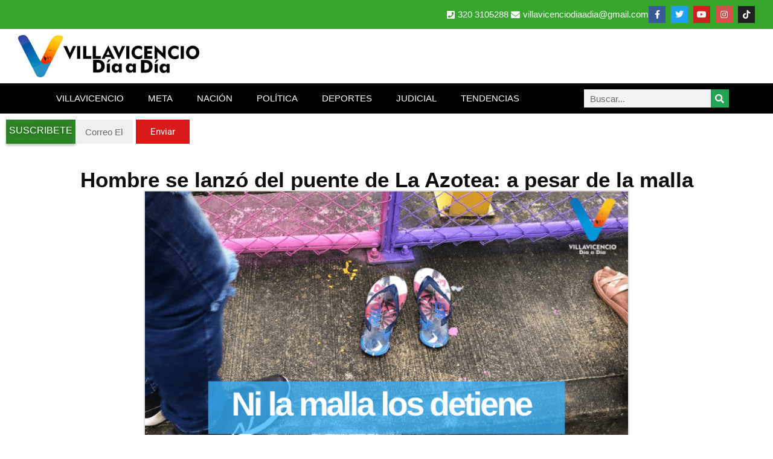

--- FILE ---
content_type: text/html; charset=UTF-8
request_url: https://www.villavicenciodiaadia.com/hombre-se-lanzo-del-puente-de-la-azotea-a-pesar-de-la-malla/
body_size: 13395
content:
<!doctype html>
<html lang="es">
<head>
	<meta charset="UTF-8">
	<meta name="viewport" content="width=device-width, initial-scale=1">
	<link rel="profile" href="https://gmpg.org/xfn/11">
	<meta name='robots' content='index, follow, max-image-preview:large, max-snippet:-1, max-video-preview:-1' />

	<!-- This site is optimized with the Yoast SEO plugin v26.7 - https://yoast.com/wordpress/plugins/seo/ -->
	<title>Hombre se lanzó del puente de La Azotea: a pesar de la malla &#8211;</title>
	<meta name="description" content="Autoridades confirmaron que en la tarde de hoy viernes Se lanzó un hombre desde el puente que comunica el barrio La Azotea con el Galán." />
	<link rel="canonical" href="https://www.villavicenciodiaadia.com/hombre-se-lanzo-del-puente-de-la-azotea-a-pesar-de-la-malla/" />
	<meta property="og:locale" content="es_ES" />
	<meta property="og:type" content="article" />
	<meta property="og:title" content="Hombre se lanzó del puente de La Azotea: a pesar de la malla &#8211;" />
	<meta property="og:description" content="Autoridades confirmaron que en la tarde de hoy viernes Se lanzó un hombre desde el puente que comunica el barrio La Azotea con el Galán." />
	<meta property="og:url" content="https://www.villavicenciodiaadia.com/hombre-se-lanzo-del-puente-de-la-azotea-a-pesar-de-la-malla/" />
	<meta property="og:site_name" content="Villavicencio Día a Día" />
	<meta property="article:publisher" content="https://www.facebook.com/villavicenciodiaadia/" />
	<meta property="article:author" content="https://www.facebook.com/betovedi" />
	<meta property="article:published_time" content="2022-02-11T22:17:07+00:00" />
	<meta property="article:modified_time" content="2022-02-11T22:45:43+00:00" />
	<meta property="og:image" content="https://www.villavicenciodiaadia.com/wp-content/uploads/2022/02/5B16174C-D598-4FFA-9075-F02A801665C8.png" />
	<meta property="og:image:width" content="810" />
	<meta property="og:image:height" content="450" />
	<meta property="og:image:type" content="image/png" />
	<meta name="author" content="Carlos Alberto Velásquez Diaz" />
	<meta name="twitter:card" content="summary_large_image" />
	<meta name="twitter:creator" content="@https://twitter.com/betovedi" />
	<meta name="twitter:site" content="@VillavoDiaaDia" />
	<script type="application/ld+json" class="yoast-schema-graph">{"@context":"https://schema.org","@graph":[{"@type":"Article","@id":"https://www.villavicenciodiaadia.com/hombre-se-lanzo-del-puente-de-la-azotea-a-pesar-de-la-malla/#article","isPartOf":{"@id":"https://www.villavicenciodiaadia.com/hombre-se-lanzo-del-puente-de-la-azotea-a-pesar-de-la-malla/"},"author":{"name":"Carlos Alberto Velásquez Diaz","@id":"https://www.villavicenciodiaadia.com/#/schema/person/3b17763160b28f138687c789fba132bc"},"headline":"Hombre se lanzó del puente de La Azotea: a pesar de la malla","datePublished":"2022-02-11T22:17:07+00:00","dateModified":"2022-02-11T22:45:43+00:00","mainEntityOfPage":{"@id":"https://www.villavicenciodiaadia.com/hombre-se-lanzo-del-puente-de-la-azotea-a-pesar-de-la-malla/"},"wordCount":91,"commentCount":0,"publisher":{"@id":"https://www.villavicenciodiaadia.com/#organization"},"image":{"@id":"https://www.villavicenciodiaadia.com/hombre-se-lanzo-del-puente-de-la-azotea-a-pesar-de-la-malla/#primaryimage"},"thumbnailUrl":"https://www.villavicenciodiaadia.com/wp-content/uploads/2022/02/5B16174C-D598-4FFA-9075-F02A801665C8.png","keywords":["La Azotea","Puente"],"articleSection":["VILLAVICENCIO"],"inLanguage":"es","potentialAction":[{"@type":"CommentAction","name":"Comment","target":["https://www.villavicenciodiaadia.com/hombre-se-lanzo-del-puente-de-la-azotea-a-pesar-de-la-malla/#respond"]}]},{"@type":"WebPage","@id":"https://www.villavicenciodiaadia.com/hombre-se-lanzo-del-puente-de-la-azotea-a-pesar-de-la-malla/","url":"https://www.villavicenciodiaadia.com/hombre-se-lanzo-del-puente-de-la-azotea-a-pesar-de-la-malla/","name":"Hombre se lanzó del puente de La Azotea: a pesar de la malla &#8211;","isPartOf":{"@id":"https://www.villavicenciodiaadia.com/#website"},"primaryImageOfPage":{"@id":"https://www.villavicenciodiaadia.com/hombre-se-lanzo-del-puente-de-la-azotea-a-pesar-de-la-malla/#primaryimage"},"image":{"@id":"https://www.villavicenciodiaadia.com/hombre-se-lanzo-del-puente-de-la-azotea-a-pesar-de-la-malla/#primaryimage"},"thumbnailUrl":"https://www.villavicenciodiaadia.com/wp-content/uploads/2022/02/5B16174C-D598-4FFA-9075-F02A801665C8.png","datePublished":"2022-02-11T22:17:07+00:00","dateModified":"2022-02-11T22:45:43+00:00","description":"Autoridades confirmaron que en la tarde de hoy viernes Se lanzó un hombre desde el puente que comunica el barrio La Azotea con el Galán.","breadcrumb":{"@id":"https://www.villavicenciodiaadia.com/hombre-se-lanzo-del-puente-de-la-azotea-a-pesar-de-la-malla/#breadcrumb"},"inLanguage":"es","potentialAction":[{"@type":"ReadAction","target":["https://www.villavicenciodiaadia.com/hombre-se-lanzo-del-puente-de-la-azotea-a-pesar-de-la-malla/"]}]},{"@type":"ImageObject","inLanguage":"es","@id":"https://www.villavicenciodiaadia.com/hombre-se-lanzo-del-puente-de-la-azotea-a-pesar-de-la-malla/#primaryimage","url":"https://www.villavicenciodiaadia.com/wp-content/uploads/2022/02/5B16174C-D598-4FFA-9075-F02A801665C8.png","contentUrl":"https://www.villavicenciodiaadia.com/wp-content/uploads/2022/02/5B16174C-D598-4FFA-9075-F02A801665C8.png","width":810,"height":450},{"@type":"BreadcrumbList","@id":"https://www.villavicenciodiaadia.com/hombre-se-lanzo-del-puente-de-la-azotea-a-pesar-de-la-malla/#breadcrumb","itemListElement":[{"@type":"ListItem","position":1,"name":"Inicio","item":"https://www.villavicenciodiaadia.com/"},{"@type":"ListItem","position":2,"name":"Hombre se lanzó del puente de La Azotea: a pesar de la malla"}]},{"@type":"WebSite","@id":"https://www.villavicenciodiaadia.com/#website","url":"https://www.villavicenciodiaadia.com/","name":"Villavicencio Día a Día","description":"El medio de comunicación más leído del Meta","publisher":{"@id":"https://www.villavicenciodiaadia.com/#organization"},"potentialAction":[{"@type":"SearchAction","target":{"@type":"EntryPoint","urlTemplate":"https://www.villavicenciodiaadia.com/?s={search_term_string}"},"query-input":{"@type":"PropertyValueSpecification","valueRequired":true,"valueName":"search_term_string"}}],"inLanguage":"es"},{"@type":"Organization","@id":"https://www.villavicenciodiaadia.com/#organization","name":"Villavicencio Día A Día","url":"https://www.villavicenciodiaadia.com/","logo":{"@type":"ImageObject","inLanguage":"es","@id":"https://www.villavicenciodiaadia.com/#/schema/logo/image/","url":"https://www.villavicenciodiaadia.com/wp-content/uploads/2020/08/LOGO-BLANCO1-e1596949744643.png","contentUrl":"https://www.villavicenciodiaadia.com/wp-content/uploads/2020/08/LOGO-BLANCO1-e1596949744643.png","width":506,"height":600,"caption":"Villavicencio Día A Día"},"image":{"@id":"https://www.villavicenciodiaadia.com/#/schema/logo/image/"},"sameAs":["https://www.facebook.com/villavicenciodiaadia/","https://x.com/VillavoDiaaDia","https://www.instagram.com/villavicenciodiaadia/","https://www.youtube.com/c/villavicenciodiaadia"]},{"@type":"Person","@id":"https://www.villavicenciodiaadia.com/#/schema/person/3b17763160b28f138687c789fba132bc","name":"Carlos Alberto Velásquez Diaz","sameAs":["https://www.facebook.com/betovedi","https://www.instagram.com/betovedi","https://x.com/https://twitter.com/betovedi","www.youtube.com/c/Villavicenciodiaadia"]}]}</script>
	<!-- / Yoast SEO plugin. -->


<!-- www.villavicenciodiaadia.com is managing ads with Advanced Ads 2.0.16 – https://wpadvancedads.com/ --><script id="villa-ready" type="cbb87650049a263ae108b9e2-text/javascript">
			window.advanced_ads_ready=function(e,a){a=a||"complete";var d=function(e){return"interactive"===a?"loading"!==e:"complete"===e};d(document.readyState)?e():document.addEventListener("readystatechange",(function(a){d(a.target.readyState)&&e()}),{once:"interactive"===a})},window.advanced_ads_ready_queue=window.advanced_ads_ready_queue||[];		</script>
		<style id='wp-img-auto-sizes-contain-inline-css'>
img:is([sizes=auto i],[sizes^="auto," i]){contain-intrinsic-size:3000px 1500px}
/*# sourceURL=wp-img-auto-sizes-contain-inline-css */
</style>

<link rel='stylesheet' id='wp-block-library-css' href='https://www.villavicenciodiaadia.com/wp-includes/css/dist/block-library/style.min.css?ver=6.9' media='all' />
<style id='global-styles-inline-css'>
:root{--wp--preset--aspect-ratio--square: 1;--wp--preset--aspect-ratio--4-3: 4/3;--wp--preset--aspect-ratio--3-4: 3/4;--wp--preset--aspect-ratio--3-2: 3/2;--wp--preset--aspect-ratio--2-3: 2/3;--wp--preset--aspect-ratio--16-9: 16/9;--wp--preset--aspect-ratio--9-16: 9/16;--wp--preset--color--black: #000000;--wp--preset--color--cyan-bluish-gray: #abb8c3;--wp--preset--color--white: #ffffff;--wp--preset--color--pale-pink: #f78da7;--wp--preset--color--vivid-red: #cf2e2e;--wp--preset--color--luminous-vivid-orange: #ff6900;--wp--preset--color--luminous-vivid-amber: #fcb900;--wp--preset--color--light-green-cyan: #7bdcb5;--wp--preset--color--vivid-green-cyan: #00d084;--wp--preset--color--pale-cyan-blue: #8ed1fc;--wp--preset--color--vivid-cyan-blue: #0693e3;--wp--preset--color--vivid-purple: #9b51e0;--wp--preset--gradient--vivid-cyan-blue-to-vivid-purple: linear-gradient(135deg,rgb(6,147,227) 0%,rgb(155,81,224) 100%);--wp--preset--gradient--light-green-cyan-to-vivid-green-cyan: linear-gradient(135deg,rgb(122,220,180) 0%,rgb(0,208,130) 100%);--wp--preset--gradient--luminous-vivid-amber-to-luminous-vivid-orange: linear-gradient(135deg,rgb(252,185,0) 0%,rgb(255,105,0) 100%);--wp--preset--gradient--luminous-vivid-orange-to-vivid-red: linear-gradient(135deg,rgb(255,105,0) 0%,rgb(207,46,46) 100%);--wp--preset--gradient--very-light-gray-to-cyan-bluish-gray: linear-gradient(135deg,rgb(238,238,238) 0%,rgb(169,184,195) 100%);--wp--preset--gradient--cool-to-warm-spectrum: linear-gradient(135deg,rgb(74,234,220) 0%,rgb(151,120,209) 20%,rgb(207,42,186) 40%,rgb(238,44,130) 60%,rgb(251,105,98) 80%,rgb(254,248,76) 100%);--wp--preset--gradient--blush-light-purple: linear-gradient(135deg,rgb(255,206,236) 0%,rgb(152,150,240) 100%);--wp--preset--gradient--blush-bordeaux: linear-gradient(135deg,rgb(254,205,165) 0%,rgb(254,45,45) 50%,rgb(107,0,62) 100%);--wp--preset--gradient--luminous-dusk: linear-gradient(135deg,rgb(255,203,112) 0%,rgb(199,81,192) 50%,rgb(65,88,208) 100%);--wp--preset--gradient--pale-ocean: linear-gradient(135deg,rgb(255,245,203) 0%,rgb(182,227,212) 50%,rgb(51,167,181) 100%);--wp--preset--gradient--electric-grass: linear-gradient(135deg,rgb(202,248,128) 0%,rgb(113,206,126) 100%);--wp--preset--gradient--midnight: linear-gradient(135deg,rgb(2,3,129) 0%,rgb(40,116,252) 100%);--wp--preset--font-size--small: 13px;--wp--preset--font-size--medium: 20px;--wp--preset--font-size--large: 36px;--wp--preset--font-size--x-large: 42px;--wp--preset--spacing--20: 0.44rem;--wp--preset--spacing--30: 0.67rem;--wp--preset--spacing--40: 1rem;--wp--preset--spacing--50: 1.5rem;--wp--preset--spacing--60: 2.25rem;--wp--preset--spacing--70: 3.38rem;--wp--preset--spacing--80: 5.06rem;--wp--preset--shadow--natural: 6px 6px 9px rgba(0, 0, 0, 0.2);--wp--preset--shadow--deep: 12px 12px 50px rgba(0, 0, 0, 0.4);--wp--preset--shadow--sharp: 6px 6px 0px rgba(0, 0, 0, 0.2);--wp--preset--shadow--outlined: 6px 6px 0px -3px rgb(255, 255, 255), 6px 6px rgb(0, 0, 0);--wp--preset--shadow--crisp: 6px 6px 0px rgb(0, 0, 0);}:root { --wp--style--global--content-size: 800px;--wp--style--global--wide-size: 1200px; }:where(body) { margin: 0; }.wp-site-blocks > .alignleft { float: left; margin-right: 2em; }.wp-site-blocks > .alignright { float: right; margin-left: 2em; }.wp-site-blocks > .aligncenter { justify-content: center; margin-left: auto; margin-right: auto; }:where(.wp-site-blocks) > * { margin-block-start: 24px; margin-block-end: 0; }:where(.wp-site-blocks) > :first-child { margin-block-start: 0; }:where(.wp-site-blocks) > :last-child { margin-block-end: 0; }:root { --wp--style--block-gap: 24px; }:root :where(.is-layout-flow) > :first-child{margin-block-start: 0;}:root :where(.is-layout-flow) > :last-child{margin-block-end: 0;}:root :where(.is-layout-flow) > *{margin-block-start: 24px;margin-block-end: 0;}:root :where(.is-layout-constrained) > :first-child{margin-block-start: 0;}:root :where(.is-layout-constrained) > :last-child{margin-block-end: 0;}:root :where(.is-layout-constrained) > *{margin-block-start: 24px;margin-block-end: 0;}:root :where(.is-layout-flex){gap: 24px;}:root :where(.is-layout-grid){gap: 24px;}.is-layout-flow > .alignleft{float: left;margin-inline-start: 0;margin-inline-end: 2em;}.is-layout-flow > .alignright{float: right;margin-inline-start: 2em;margin-inline-end: 0;}.is-layout-flow > .aligncenter{margin-left: auto !important;margin-right: auto !important;}.is-layout-constrained > .alignleft{float: left;margin-inline-start: 0;margin-inline-end: 2em;}.is-layout-constrained > .alignright{float: right;margin-inline-start: 2em;margin-inline-end: 0;}.is-layout-constrained > .aligncenter{margin-left: auto !important;margin-right: auto !important;}.is-layout-constrained > :where(:not(.alignleft):not(.alignright):not(.alignfull)){max-width: var(--wp--style--global--content-size);margin-left: auto !important;margin-right: auto !important;}.is-layout-constrained > .alignwide{max-width: var(--wp--style--global--wide-size);}body .is-layout-flex{display: flex;}.is-layout-flex{flex-wrap: wrap;align-items: center;}.is-layout-flex > :is(*, div){margin: 0;}body .is-layout-grid{display: grid;}.is-layout-grid > :is(*, div){margin: 0;}body{padding-top: 0px;padding-right: 0px;padding-bottom: 0px;padding-left: 0px;}a:where(:not(.wp-element-button)){text-decoration: underline;}:root :where(.wp-element-button, .wp-block-button__link){background-color: #32373c;border-width: 0;color: #fff;font-family: inherit;font-size: inherit;font-style: inherit;font-weight: inherit;letter-spacing: inherit;line-height: inherit;padding-top: calc(0.667em + 2px);padding-right: calc(1.333em + 2px);padding-bottom: calc(0.667em + 2px);padding-left: calc(1.333em + 2px);text-decoration: none;text-transform: inherit;}.has-black-color{color: var(--wp--preset--color--black) !important;}.has-cyan-bluish-gray-color{color: var(--wp--preset--color--cyan-bluish-gray) !important;}.has-white-color{color: var(--wp--preset--color--white) !important;}.has-pale-pink-color{color: var(--wp--preset--color--pale-pink) !important;}.has-vivid-red-color{color: var(--wp--preset--color--vivid-red) !important;}.has-luminous-vivid-orange-color{color: var(--wp--preset--color--luminous-vivid-orange) !important;}.has-luminous-vivid-amber-color{color: var(--wp--preset--color--luminous-vivid-amber) !important;}.has-light-green-cyan-color{color: var(--wp--preset--color--light-green-cyan) !important;}.has-vivid-green-cyan-color{color: var(--wp--preset--color--vivid-green-cyan) !important;}.has-pale-cyan-blue-color{color: var(--wp--preset--color--pale-cyan-blue) !important;}.has-vivid-cyan-blue-color{color: var(--wp--preset--color--vivid-cyan-blue) !important;}.has-vivid-purple-color{color: var(--wp--preset--color--vivid-purple) !important;}.has-black-background-color{background-color: var(--wp--preset--color--black) !important;}.has-cyan-bluish-gray-background-color{background-color: var(--wp--preset--color--cyan-bluish-gray) !important;}.has-white-background-color{background-color: var(--wp--preset--color--white) !important;}.has-pale-pink-background-color{background-color: var(--wp--preset--color--pale-pink) !important;}.has-vivid-red-background-color{background-color: var(--wp--preset--color--vivid-red) !important;}.has-luminous-vivid-orange-background-color{background-color: var(--wp--preset--color--luminous-vivid-orange) !important;}.has-luminous-vivid-amber-background-color{background-color: var(--wp--preset--color--luminous-vivid-amber) !important;}.has-light-green-cyan-background-color{background-color: var(--wp--preset--color--light-green-cyan) !important;}.has-vivid-green-cyan-background-color{background-color: var(--wp--preset--color--vivid-green-cyan) !important;}.has-pale-cyan-blue-background-color{background-color: var(--wp--preset--color--pale-cyan-blue) !important;}.has-vivid-cyan-blue-background-color{background-color: var(--wp--preset--color--vivid-cyan-blue) !important;}.has-vivid-purple-background-color{background-color: var(--wp--preset--color--vivid-purple) !important;}.has-black-border-color{border-color: var(--wp--preset--color--black) !important;}.has-cyan-bluish-gray-border-color{border-color: var(--wp--preset--color--cyan-bluish-gray) !important;}.has-white-border-color{border-color: var(--wp--preset--color--white) !important;}.has-pale-pink-border-color{border-color: var(--wp--preset--color--pale-pink) !important;}.has-vivid-red-border-color{border-color: var(--wp--preset--color--vivid-red) !important;}.has-luminous-vivid-orange-border-color{border-color: var(--wp--preset--color--luminous-vivid-orange) !important;}.has-luminous-vivid-amber-border-color{border-color: var(--wp--preset--color--luminous-vivid-amber) !important;}.has-light-green-cyan-border-color{border-color: var(--wp--preset--color--light-green-cyan) !important;}.has-vivid-green-cyan-border-color{border-color: var(--wp--preset--color--vivid-green-cyan) !important;}.has-pale-cyan-blue-border-color{border-color: var(--wp--preset--color--pale-cyan-blue) !important;}.has-vivid-cyan-blue-border-color{border-color: var(--wp--preset--color--vivid-cyan-blue) !important;}.has-vivid-purple-border-color{border-color: var(--wp--preset--color--vivid-purple) !important;}.has-vivid-cyan-blue-to-vivid-purple-gradient-background{background: var(--wp--preset--gradient--vivid-cyan-blue-to-vivid-purple) !important;}.has-light-green-cyan-to-vivid-green-cyan-gradient-background{background: var(--wp--preset--gradient--light-green-cyan-to-vivid-green-cyan) !important;}.has-luminous-vivid-amber-to-luminous-vivid-orange-gradient-background{background: var(--wp--preset--gradient--luminous-vivid-amber-to-luminous-vivid-orange) !important;}.has-luminous-vivid-orange-to-vivid-red-gradient-background{background: var(--wp--preset--gradient--luminous-vivid-orange-to-vivid-red) !important;}.has-very-light-gray-to-cyan-bluish-gray-gradient-background{background: var(--wp--preset--gradient--very-light-gray-to-cyan-bluish-gray) !important;}.has-cool-to-warm-spectrum-gradient-background{background: var(--wp--preset--gradient--cool-to-warm-spectrum) !important;}.has-blush-light-purple-gradient-background{background: var(--wp--preset--gradient--blush-light-purple) !important;}.has-blush-bordeaux-gradient-background{background: var(--wp--preset--gradient--blush-bordeaux) !important;}.has-luminous-dusk-gradient-background{background: var(--wp--preset--gradient--luminous-dusk) !important;}.has-pale-ocean-gradient-background{background: var(--wp--preset--gradient--pale-ocean) !important;}.has-electric-grass-gradient-background{background: var(--wp--preset--gradient--electric-grass) !important;}.has-midnight-gradient-background{background: var(--wp--preset--gradient--midnight) !important;}.has-small-font-size{font-size: var(--wp--preset--font-size--small) !important;}.has-medium-font-size{font-size: var(--wp--preset--font-size--medium) !important;}.has-large-font-size{font-size: var(--wp--preset--font-size--large) !important;}.has-x-large-font-size{font-size: var(--wp--preset--font-size--x-large) !important;}
:root :where(.wp-block-pullquote){font-size: 1.5em;line-height: 1.6;}
/*# sourceURL=global-styles-inline-css */
</style>
<link rel='stylesheet' id='hello-elementor-css' href='https://www.villavicenciodiaadia.com/wp-content/themes/hello-elementor/assets/css/reset.css?ver=3.4.5' media='all' />
<link rel='stylesheet' id='hello-elementor-theme-style-css' href='https://www.villavicenciodiaadia.com/wp-content/themes/hello-elementor/assets/css/theme.css?ver=3.4.5' media='all' />
<link rel='stylesheet' id='hello-elementor-header-footer-css' href='https://www.villavicenciodiaadia.com/wp-content/themes/hello-elementor/assets/css/header-footer.css?ver=3.4.5' media='all' />
<link rel='stylesheet' id='elementor-frontend-css' href='https://www.villavicenciodiaadia.com/wp-content/uploads/elementor/css/custom-frontend.min.css?ver=1768312977' media='all' />
<link rel='stylesheet' id='widget-icon-list-css' href='https://www.villavicenciodiaadia.com/wp-content/uploads/elementor/css/custom-widget-icon-list.min.css?ver=1768312977' media='all' />
<link rel='stylesheet' id='widget-social-icons-css' href='https://www.villavicenciodiaadia.com/wp-content/plugins/elementor/assets/css/widget-social-icons.min.css?ver=3.34.1' media='all' />
<link rel='stylesheet' id='e-apple-webkit-css' href='https://www.villavicenciodiaadia.com/wp-content/uploads/elementor/css/custom-apple-webkit.min.css?ver=1768312977' media='all' />
<link rel='stylesheet' id='widget-image-css' href='https://www.villavicenciodiaadia.com/wp-content/plugins/elementor/assets/css/widget-image.min.css?ver=3.34.1' media='all' />
<link rel='stylesheet' id='widget-nav-menu-css' href='https://www.villavicenciodiaadia.com/wp-content/uploads/elementor/css/custom-pro-widget-nav-menu.min.css?ver=1768312977' media='all' />
<link rel='stylesheet' id='widget-search-form-css' href='https://www.villavicenciodiaadia.com/wp-content/plugins/pro-elements/assets/css/widget-search-form.min.css?ver=3.34.0' media='all' />
<link rel='stylesheet' id='elementor-icons-shared-0-css' href='https://www.villavicenciodiaadia.com/wp-content/plugins/elementor/assets/lib/font-awesome/css/fontawesome.min.css?ver=5.15.3' media='all' />
<link rel='stylesheet' id='elementor-icons-fa-solid-css' href='https://www.villavicenciodiaadia.com/wp-content/plugins/elementor/assets/lib/font-awesome/css/solid.min.css?ver=5.15.3' media='all' />
<link rel='stylesheet' id='widget-heading-css' href='https://www.villavicenciodiaadia.com/wp-content/plugins/elementor/assets/css/widget-heading.min.css?ver=3.34.1' media='all' />
<link rel='stylesheet' id='widget-form-css' href='https://www.villavicenciodiaadia.com/wp-content/plugins/pro-elements/assets/css/widget-form.min.css?ver=3.34.0' media='all' />
<link rel='stylesheet' id='widget-post-info-css' href='https://www.villavicenciodiaadia.com/wp-content/plugins/pro-elements/assets/css/widget-post-info.min.css?ver=3.34.0' media='all' />
<link rel='stylesheet' id='elementor-icons-fa-regular-css' href='https://www.villavicenciodiaadia.com/wp-content/plugins/elementor/assets/lib/font-awesome/css/regular.min.css?ver=5.15.3' media='all' />
<link rel='stylesheet' id='widget-share-buttons-css' href='https://www.villavicenciodiaadia.com/wp-content/plugins/pro-elements/assets/css/widget-share-buttons.min.css?ver=3.34.0' media='all' />
<link rel='stylesheet' id='elementor-icons-fa-brands-css' href='https://www.villavicenciodiaadia.com/wp-content/plugins/elementor/assets/lib/font-awesome/css/brands.min.css?ver=5.15.3' media='all' />
<link rel='stylesheet' id='widget-author-box-css' href='https://www.villavicenciodiaadia.com/wp-content/plugins/pro-elements/assets/css/widget-author-box.min.css?ver=3.34.0' media='all' />
<link rel='stylesheet' id='widget-post-navigation-css' href='https://www.villavicenciodiaadia.com/wp-content/plugins/pro-elements/assets/css/widget-post-navigation.min.css?ver=3.34.0' media='all' />
<link rel='stylesheet' id='elementor-icons-css' href='https://www.villavicenciodiaadia.com/wp-content/plugins/elementor/assets/lib/eicons/css/elementor-icons.min.css?ver=5.45.0' media='all' />
<link rel='stylesheet' id='elementor-post-19724-css' href='https://www.villavicenciodiaadia.com/wp-content/uploads/elementor/css/post-19724.css?ver=1768312977' media='all' />
<link rel='stylesheet' id='font-awesome-5-all-css' href='https://www.villavicenciodiaadia.com/wp-content/plugins/elementor/assets/lib/font-awesome/css/all.min.css?ver=3.34.1' media='all' />
<link rel='stylesheet' id='font-awesome-4-shim-css' href='https://www.villavicenciodiaadia.com/wp-content/plugins/elementor/assets/lib/font-awesome/css/v4-shims.min.css?ver=3.34.1' media='all' />
<link rel='stylesheet' id='elementor-post-5667-css' href='https://www.villavicenciodiaadia.com/wp-content/uploads/elementor/css/post-5667.css?ver=1768312977' media='all' />
<link rel='stylesheet' id='elementor-post-5685-css' href='https://www.villavicenciodiaadia.com/wp-content/uploads/elementor/css/post-5685.css?ver=1768312977' media='all' />
<link rel='stylesheet' id='elementor-post-46949-css' href='https://www.villavicenciodiaadia.com/wp-content/uploads/elementor/css/post-46949.css?ver=1768313006' media='all' />
<link rel='stylesheet' id='elementor-gf-local-roboto-css' href='https://www.villavicenciodiaadia.com/wp-content/uploads/elementor/google-fonts/css/roboto.css?ver=1742313156' media='all' />
<script src="https://www.villavicenciodiaadia.com/wp-includes/js/jquery/jquery.min.js?ver=3.7.1" id="jquery-core-js" type="cbb87650049a263ae108b9e2-text/javascript"></script>
<script src="https://www.villavicenciodiaadia.com/wp-includes/js/jquery/jquery-migrate.min.js?ver=3.4.1" id="jquery-migrate-js" type="cbb87650049a263ae108b9e2-text/javascript"></script>
<script src="https://www.villavicenciodiaadia.com/wp-content/plugins/elementor/assets/lib/font-awesome/js/v4-shims.min.js?ver=3.34.1" id="font-awesome-4-shim-js" type="cbb87650049a263ae108b9e2-text/javascript"></script>
<meta name="generator" content="Elementor 3.34.1; features: additional_custom_breakpoints; settings: css_print_method-external, google_font-enabled, font_display-auto">
<meta property="fb:app_id" content="1172514786261579" />			<style>
				.e-con.e-parent:nth-of-type(n+4):not(.e-lazyloaded):not(.e-no-lazyload),
				.e-con.e-parent:nth-of-type(n+4):not(.e-lazyloaded):not(.e-no-lazyload) * {
					background-image: none !important;
				}
				@media screen and (max-height: 1024px) {
					.e-con.e-parent:nth-of-type(n+3):not(.e-lazyloaded):not(.e-no-lazyload),
					.e-con.e-parent:nth-of-type(n+3):not(.e-lazyloaded):not(.e-no-lazyload) * {
						background-image: none !important;
					}
				}
				@media screen and (max-height: 640px) {
					.e-con.e-parent:nth-of-type(n+2):not(.e-lazyloaded):not(.e-no-lazyload),
					.e-con.e-parent:nth-of-type(n+2):not(.e-lazyloaded):not(.e-no-lazyload) * {
						background-image: none !important;
					}
				}
			</style>
			<link rel="icon" href="https://www.villavicenciodiaadia.com/wp-content/uploads/2018/11/icono-villavicencio-dia-a-dia-150x150.png" sizes="32x32" />
<link rel="icon" href="https://www.villavicenciodiaadia.com/wp-content/uploads/2018/11/icono-villavicencio-dia-a-dia.png" sizes="192x192" />
<link rel="apple-touch-icon" href="https://www.villavicenciodiaadia.com/wp-content/uploads/2018/11/icono-villavicencio-dia-a-dia.png" />
<meta name="msapplication-TileImage" content="https://www.villavicenciodiaadia.com/wp-content/uploads/2018/11/icono-villavicencio-dia-a-dia.png" />
</head>
<body class="wp-singular post-template-default single single-post postid-30900 single-format-standard wp-custom-logo wp-embed-responsive wp-theme-hello-elementor hello-elementor-default elementor-default elementor-kit-19724 elementor-page-46949">


<a class="skip-link screen-reader-text" href="#content">Ir al contenido</a>

		<header data-elementor-type="header" data-elementor-id="5667" class="elementor elementor-5667 elementor-location-header" data-elementor-post-type="elementor_library">
			<div class="elementor-element elementor-element-cbebe8f e-flex e-con-boxed e-con e-parent" data-id="cbebe8f" data-element_type="container" data-settings="{&quot;background_background&quot;:&quot;classic&quot;}">
					<div class="e-con-inner">
				<div class="elementor-element elementor-element-b24fbf6 elementor-icon-list--layout-inline elementor-align-end elementor-mobile-align-center elementor-list-item-link-full_width elementor-widget elementor-widget-icon-list" data-id="b24fbf6" data-element_type="widget" data-widget_type="icon-list.default">
				<div class="elementor-widget-container">
							<ul class="elementor-icon-list-items elementor-inline-items">
							<li class="elementor-icon-list-item elementor-inline-item">
											<span class="elementor-icon-list-icon">
							<i aria-hidden="true" class="fas fa-phone-square"></i>						</span>
										<span class="elementor-icon-list-text">320 3105288</span>
									</li>
								<li class="elementor-icon-list-item elementor-inline-item">
											<span class="elementor-icon-list-icon">
							<i aria-hidden="true" class="fas fa-envelope"></i>						</span>
										<span class="elementor-icon-list-text"><a href="/cdn-cgi/l/email-protection" class="__cf_email__" data-cfemail="26504f4a4a47504f454348454f49424f4747424f4766414b474f4a0845494b">[email&#160;protected]</a></span>
									</li>
						</ul>
						</div>
				</div>
				<div class="elementor-element elementor-element-4ff2dd0 elementor-shape-square elementor-grid-0 e-grid-align-center elementor-widget elementor-widget-social-icons" data-id="4ff2dd0" data-element_type="widget" data-widget_type="social-icons.default">
				<div class="elementor-widget-container">
							<div class="elementor-social-icons-wrapper elementor-grid" role="list">
							<span class="elementor-grid-item" role="listitem">
					<a class="elementor-icon elementor-social-icon elementor-social-icon-facebook-f elementor-repeater-item-157aeb7" href="https://www.facebook.com/villavicenciodiaadia" target="_blank">
						<span class="elementor-screen-only">Facebook-f</span>
						<i aria-hidden="true" class="fab fa-facebook-f"></i>					</a>
				</span>
							<span class="elementor-grid-item" role="listitem">
					<a class="elementor-icon elementor-social-icon elementor-social-icon-twitter elementor-repeater-item-d6d64ce" href="https://twitter.com/villavodiaadia" target="_blank">
						<span class="elementor-screen-only">Twitter</span>
						<i aria-hidden="true" class="fab fa-twitter"></i>					</a>
				</span>
							<span class="elementor-grid-item" role="listitem">
					<a class="elementor-icon elementor-social-icon elementor-social-icon-youtube elementor-repeater-item-8520f18" href="https://www.youtube.com/c/villavicenciodiaadia" target="_blank">
						<span class="elementor-screen-only">Youtube</span>
						<i aria-hidden="true" class="fab fa-youtube"></i>					</a>
				</span>
							<span class="elementor-grid-item" role="listitem">
					<a class="elementor-icon elementor-social-icon elementor-social-icon-instagram elementor-repeater-item-95e1ed4" href="https://www.instagram.com/villavicenciodiaadia/" target="_blank">
						<span class="elementor-screen-only">Instagram</span>
						<i aria-hidden="true" class="fab fa-instagram"></i>					</a>
				</span>
							<span class="elementor-grid-item" role="listitem">
					<a class="elementor-icon elementor-social-icon elementor-social-icon-tiktok elementor-repeater-item-f760560" target="_blank">
						<span class="elementor-screen-only">Tiktok</span>
						<i aria-hidden="true" class="fab fa-tiktok"></i>					</a>
				</span>
					</div>
						</div>
				</div>
					</div>
				</div>
		<div class="elementor-element elementor-element-0476975 e-flex e-con-boxed e-con e-parent" data-id="0476975" data-element_type="container">
					<div class="e-con-inner">
				<div class="elementor-element elementor-element-9bcb5c3 elementor-widget elementor-widget-image" data-id="9bcb5c3" data-element_type="widget" data-widget_type="image.default">
				<div class="elementor-widget-container">
																<a href="https://www.villavicenciodiaadia.com">
							<img width="300" height="70" src="https://www.villavicenciodiaadia.com/wp-content/uploads/2019/06/logo-villavicencio-dia-a-dia-300x70.png" class="attachment-medium size-medium wp-image-5663" alt="" srcset="https://www.villavicenciodiaadia.com/wp-content/uploads/2019/06/logo-villavicencio-dia-a-dia-300x70.png 300w, https://www.villavicenciodiaadia.com/wp-content/uploads/2019/06/logo-villavicencio-dia-a-dia-768x180.png 768w, https://www.villavicenciodiaadia.com/wp-content/uploads/2019/06/logo-villavicencio-dia-a-dia.png 924w" sizes="(max-width: 300px) 100vw, 300px" />								</a>
															</div>
				</div>
				<div class="elementor-element elementor-element-6d9617f elementor-widget elementor-widget-shortcode" data-id="6d9617f" data-element_type="widget" data-widget_type="shortcode.default">
				<div class="elementor-widget-container">
							<div class="elementor-shortcode"></div>
						</div>
				</div>
					</div>
				</div>
		<div class="elementor-element elementor-element-47442ef e-flex e-con-boxed e-con e-parent" data-id="47442ef" data-element_type="container" data-settings="{&quot;background_background&quot;:&quot;classic&quot;}">
					<div class="e-con-inner">
				<div class="elementor-element elementor-element-464c962 elementor-nav-menu__align-center elementor-nav-menu--stretch elementor-nav-menu--dropdown-tablet elementor-nav-menu__text-align-aside elementor-nav-menu--toggle elementor-nav-menu--burger elementor-widget elementor-widget-nav-menu" data-id="464c962" data-element_type="widget" data-settings="{&quot;full_width&quot;:&quot;stretch&quot;,&quot;layout&quot;:&quot;horizontal&quot;,&quot;submenu_icon&quot;:{&quot;value&quot;:&quot;&lt;i class=\&quot;fas fa-caret-down\&quot; aria-hidden=\&quot;true\&quot;&gt;&lt;\/i&gt;&quot;,&quot;library&quot;:&quot;fa-solid&quot;},&quot;toggle&quot;:&quot;burger&quot;}" data-widget_type="nav-menu.default">
				<div class="elementor-widget-container">
								<nav aria-label="Menu" class="elementor-nav-menu--main elementor-nav-menu__container elementor-nav-menu--layout-horizontal e--pointer-none">
				<ul id="menu-1-464c962" class="elementor-nav-menu"><li class="menu-item menu-item-type-taxonomy menu-item-object-category current-post-ancestor current-menu-parent current-post-parent menu-item-5806"><a href="https://www.villavicenciodiaadia.com/villavicencio/" class="elementor-item">VILLAVICENCIO</a></li>
<li class="menu-item menu-item-type-taxonomy menu-item-object-category menu-item-1554"><a href="https://www.villavicenciodiaadia.com/meta/" class="elementor-item">META</a></li>
<li class="menu-item menu-item-type-taxonomy menu-item-object-category menu-item-6164"><a href="https://www.villavicenciodiaadia.com/nacion/" class="elementor-item">NACIÓN</a></li>
<li class="menu-item menu-item-type-taxonomy menu-item-object-category menu-item-5804"><a href="https://www.villavicenciodiaadia.com/politica/" class="elementor-item">POLÍTICA</a></li>
<li class="menu-item menu-item-type-taxonomy menu-item-object-category menu-item-5805"><a href="https://www.villavicenciodiaadia.com/deportes/" class="elementor-item">DEPORTES</a></li>
<li class="menu-item menu-item-type-taxonomy menu-item-object-category menu-item-5803"><a href="https://www.villavicenciodiaadia.com/judicial/" class="elementor-item">JUDICIAL</a></li>
<li class="menu-item menu-item-type-taxonomy menu-item-object-category menu-item-4520"><a href="https://www.villavicenciodiaadia.com/tendencias/" class="elementor-item">TENDENCIAS</a></li>
</ul>			</nav>
					<div class="elementor-menu-toggle" role="button" tabindex="0" aria-label="Menu Toggle" aria-expanded="false">
			<i aria-hidden="true" role="presentation" class="elementor-menu-toggle__icon--open eicon-menu-bar"></i><i aria-hidden="true" role="presentation" class="elementor-menu-toggle__icon--close eicon-close"></i>		</div>
					<nav class="elementor-nav-menu--dropdown elementor-nav-menu__container" aria-hidden="true">
				<ul id="menu-2-464c962" class="elementor-nav-menu"><li class="menu-item menu-item-type-taxonomy menu-item-object-category current-post-ancestor current-menu-parent current-post-parent menu-item-5806"><a href="https://www.villavicenciodiaadia.com/villavicencio/" class="elementor-item" tabindex="-1">VILLAVICENCIO</a></li>
<li class="menu-item menu-item-type-taxonomy menu-item-object-category menu-item-1554"><a href="https://www.villavicenciodiaadia.com/meta/" class="elementor-item" tabindex="-1">META</a></li>
<li class="menu-item menu-item-type-taxonomy menu-item-object-category menu-item-6164"><a href="https://www.villavicenciodiaadia.com/nacion/" class="elementor-item" tabindex="-1">NACIÓN</a></li>
<li class="menu-item menu-item-type-taxonomy menu-item-object-category menu-item-5804"><a href="https://www.villavicenciodiaadia.com/politica/" class="elementor-item" tabindex="-1">POLÍTICA</a></li>
<li class="menu-item menu-item-type-taxonomy menu-item-object-category menu-item-5805"><a href="https://www.villavicenciodiaadia.com/deportes/" class="elementor-item" tabindex="-1">DEPORTES</a></li>
<li class="menu-item menu-item-type-taxonomy menu-item-object-category menu-item-5803"><a href="https://www.villavicenciodiaadia.com/judicial/" class="elementor-item" tabindex="-1">JUDICIAL</a></li>
<li class="menu-item menu-item-type-taxonomy menu-item-object-category menu-item-4520"><a href="https://www.villavicenciodiaadia.com/tendencias/" class="elementor-item" tabindex="-1">TENDENCIAS</a></li>
</ul>			</nav>
						</div>
				</div>
				<div class="elementor-element elementor-element-ea85153 elementor-search-form--skin-classic elementor-search-form--button-type-icon elementor-search-form--icon-search elementor-widget elementor-widget-search-form" data-id="ea85153" data-element_type="widget" data-settings="{&quot;skin&quot;:&quot;classic&quot;}" data-widget_type="search-form.default">
				<div class="elementor-widget-container">
							<search role="search">
			<form class="elementor-search-form" action="https://www.villavicenciodiaadia.com" method="get">
												<div class="elementor-search-form__container">
					<label class="elementor-screen-only" for="elementor-search-form-ea85153">Search</label>

					
					<input id="elementor-search-form-ea85153" placeholder="Buscar..." class="elementor-search-form__input" type="search" name="s" value="">
					
											<button class="elementor-search-form__submit" type="submit" aria-label="Search">
															<i aria-hidden="true" class="fas fa-search"></i>													</button>
					
									</div>
			</form>
		</search>
						</div>
				</div>
					</div>
				</div>
		<div class="elementor-element elementor-element-9c569ad e-con-full elementor-hidden-desktop e-flex e-con e-parent" data-id="9c569ad" data-element_type="container">
				<div class="elementor-element elementor-element-5cdc280 elementor-hidden-desktop elementor-widget-mobile__width-inherit elementor-widget elementor-widget-heading" data-id="5cdc280" data-element_type="widget" data-widget_type="heading.default">
				<div class="elementor-widget-container">
					<h5 class="elementor-heading-title elementor-size-default">SUSCRIBETE</h5>				</div>
				</div>
				<div class="elementor-element elementor-element-2afcb36 elementor-widget-mobile__width-inherit elementor-button-align-stretch elementor-widget elementor-widget-form" data-id="2afcb36" data-element_type="widget" data-settings="{&quot;button_width&quot;:&quot;33&quot;,&quot;button_width_mobile&quot;:&quot;30&quot;,&quot;step_next_label&quot;:&quot;Next&quot;,&quot;step_previous_label&quot;:&quot;Previous&quot;,&quot;step_type&quot;:&quot;number_text&quot;,&quot;step_icon_shape&quot;:&quot;circle&quot;}" data-widget_type="form.default">
				<div class="elementor-widget-container">
							<form class="elementor-form" method="post" name="Suscripción" aria-label="Suscripción">
			<input type="hidden" name="post_id" value="5667"/>
			<input type="hidden" name="form_id" value="2afcb36"/>
			<input type="hidden" name="referer_title" value="Alcalde Harman desmiente posible desabastecimiento de gasolina &#8211;" />

							<input type="hidden" name="queried_id" value="43441"/>
			
			<div class="elementor-form-fields-wrapper elementor-labels-">
								<div class="elementor-field-type-email elementor-field-group elementor-column elementor-field-group-email elementor-col-66 elementor-sm-70 elementor-field-required">
												<label for="form-field-email" class="elementor-field-label elementor-screen-only">
								Email							</label>
														<input size="1" type="email" name="form_fields[email]" id="form-field-email" class="elementor-field elementor-size-sm  elementor-field-textual" placeholder="Correo Electrónico" required="required">
											</div>
								<div class="elementor-field-group elementor-column elementor-field-type-submit elementor-col-33 e-form__buttons elementor-sm-30">
					<button class="elementor-button elementor-size-sm" type="submit">
						<span class="elementor-button-content-wrapper">
																						<span class="elementor-button-text">Enviar</span>
													</span>
					</button>
				</div>
			</div>
		</form>
						</div>
				</div>
				</div>
				</header>
				<div data-elementor-type="single-post" data-elementor-id="46949" class="elementor elementor-46949 elementor-location-single post-30900 post type-post status-publish format-standard has-post-thumbnail hentry category-villavicencio tag-la-azotea tag-puente" data-elementor-post-type="elementor_library">
			<div class="elementor-element elementor-element-572630c e-flex e-con-boxed e-con e-parent" data-id="572630c" data-element_type="container">
					<div class="e-con-inner">
				<div class="elementor-element elementor-element-ca6d766 elementor-widget elementor-widget-theme-post-title elementor-page-title elementor-widget-heading" data-id="ca6d766" data-element_type="widget" data-widget_type="theme-post-title.default">
				<div class="elementor-widget-container">
					<h1 class="elementor-heading-title elementor-size-default">Hombre se lanzó del puente de La Azotea: a pesar de la malla</h1>				</div>
				</div>
				<div class="elementor-element elementor-element-76437a7 elementor-widget elementor-widget-theme-post-featured-image elementor-widget-image" data-id="76437a7" data-element_type="widget" data-widget_type="theme-post-featured-image.default">
				<div class="elementor-widget-container">
												<figure class="wp-caption">
										<img fetchpriority="high" width="800" height="444" src="https://www.villavicenciodiaadia.com/wp-content/uploads/2022/02/5B16174C-D598-4FFA-9075-F02A801665C8.png" class="attachment-large size-large wp-image-30901" alt="" srcset="https://www.villavicenciodiaadia.com/wp-content/uploads/2022/02/5B16174C-D598-4FFA-9075-F02A801665C8.png 810w, https://www.villavicenciodiaadia.com/wp-content/uploads/2022/02/5B16174C-D598-4FFA-9075-F02A801665C8-300x167.png 300w, https://www.villavicenciodiaadia.com/wp-content/uploads/2022/02/5B16174C-D598-4FFA-9075-F02A801665C8-768x427.png 768w" sizes="(max-width: 800px) 100vw, 800px" />											<figcaption class="widget-image-caption wp-caption-text"></figcaption>
										</figure>
									</div>
				</div>
				<div class="elementor-element elementor-element-806fa5c elementor-align-left elementor-widget elementor-widget-post-info" data-id="806fa5c" data-element_type="widget" data-widget_type="post-info.default">
				<div class="elementor-widget-container">
							<ul class="elementor-inline-items elementor-icon-list-items elementor-post-info">
								<li class="elementor-icon-list-item elementor-repeater-item-df101f3 elementor-inline-item" itemprop="datePublished">
						<a href="https://www.villavicenciodiaadia.com/2022/02/11/">
											<span class="elementor-icon-list-icon">
								<i aria-hidden="true" class="fas fa-calendar"></i>							</span>
									<span class="elementor-icon-list-text elementor-post-info__item elementor-post-info__item--type-date">
										<time>febrero 11, 2022</time>					</span>
									</a>
				</li>
				<li class="elementor-icon-list-item elementor-repeater-item-68928cc elementor-inline-item" itemprop="about">
										<span class="elementor-icon-list-icon">
								<i aria-hidden="true" class="fas fa-tags"></i>							</span>
									<span class="elementor-icon-list-text elementor-post-info__item elementor-post-info__item--type-terms">
										<span class="elementor-post-info__terms-list">
				<a href="https://www.villavicenciodiaadia.com/villavicencio/" class="elementor-post-info__terms-list-item">VILLAVICENCIO</a>				</span>
					</span>
								</li>
				</ul>
						</div>
				</div>
				<div class="elementor-element elementor-element-e0cb41e elementor-widget elementor-widget-shortcode" data-id="e0cb41e" data-element_type="widget" data-widget_type="shortcode.default">
				<div class="elementor-widget-container">
							<div class="elementor-shortcode"></div>
						</div>
				</div>
				<div class="elementor-element elementor-element-bb8f109 elementor-widget elementor-widget-theme-post-content" data-id="bb8f109" data-element_type="widget" data-widget_type="theme-post-content.default">
				<div class="elementor-widget-container">
					<p>Autoridades confirmaron que en la tarde de hoy viernes Se lanzó un hombre desde el puente que comunica el barrio La Azotea con el Galán.</p><div class="villa-interno" style="margin-top: 10px;margin-right: 10px;margin-bottom: 10px;margin-left: 10px;" id="villa-1695142742"><a href="https://www.ecopetrol.com.co/wps/portal/Home/elcorazonqueimpulsaacolombia/" target="_blank" aria-label="2-Banners-El-Corazon-que-impulsa-a-Colombia-728&#215;90"><img src="https://www.villavicenciodiaadia.com/wp-content/uploads/2025/09/2-Banners-El-Corazon-que-impulsa-a-Colombia-728x90-1.jpg" alt=""  srcset="https://www.villavicenciodiaadia.com/wp-content/uploads/2025/09/2-Banners-El-Corazon-que-impulsa-a-Colombia-728x90-1.jpg 728w, https://www.villavicenciodiaadia.com/wp-content/uploads/2025/09/2-Banners-El-Corazon-que-impulsa-a-Colombia-728x90-1-300x37.jpg 300w" sizes="(max-width: 728px) 100vw, 728px" width="728" height="90"  style="display: inline-block;" /></a></div>
<p>Según los organismos de socorro que se encuentran en el lugar de los hechos, se trataría de un joven de aproximadamente 18 años, con corte militar y vestía camiseta gris y pantaloneta.</p>
<p>Se espera que el CTI realice las labores de identificación plena de la Victima.</p>
<p>&nbsp;</p>
<p>&nbsp;</p>
				</div>
				</div>
				<div class="elementor-element elementor-element-f4d084d elementor-widget elementor-widget-shortcode" data-id="f4d084d" data-element_type="widget" data-widget_type="shortcode.default">
				<div class="elementor-widget-container">
							<div class="elementor-shortcode"></div>
						</div>
				</div>
		<div class="elementor-element elementor-element-df9e5c2 e-con-full e-flex e-con e-child" data-id="df9e5c2" data-element_type="container" data-settings="{&quot;background_background&quot;:&quot;classic&quot;}">
				<div class="elementor-element elementor-element-1b29964 elementor-share-buttons--view-icon elementor-share-buttons--skin-minimal elementor-share-buttons--shape-square elementor-grid-0 elementor-share-buttons--color-official elementor-widget elementor-widget-share-buttons" data-id="1b29964" data-element_type="widget" data-widget_type="share-buttons.default">
				<div class="elementor-widget-container">
							<div class="elementor-grid" role="list">
								<div class="elementor-grid-item" role="listitem">
						<div class="elementor-share-btn elementor-share-btn_facebook" role="button" tabindex="0" aria-label="Share on facebook">
															<span class="elementor-share-btn__icon">
								<i class="fab fa-facebook" aria-hidden="true"></i>							</span>
																				</div>
					</div>
									<div class="elementor-grid-item" role="listitem">
						<div class="elementor-share-btn elementor-share-btn_twitter" role="button" tabindex="0" aria-label="Share on twitter">
															<span class="elementor-share-btn__icon">
								<i class="fab fa-twitter" aria-hidden="true"></i>							</span>
																				</div>
					</div>
									<div class="elementor-grid-item" role="listitem">
						<div class="elementor-share-btn elementor-share-btn_linkedin" role="button" tabindex="0" aria-label="Share on linkedin">
															<span class="elementor-share-btn__icon">
								<i class="fab fa-linkedin" aria-hidden="true"></i>							</span>
																				</div>
					</div>
									<div class="elementor-grid-item" role="listitem">
						<div class="elementor-share-btn elementor-share-btn_whatsapp" role="button" tabindex="0" aria-label="Share on whatsapp">
															<span class="elementor-share-btn__icon">
								<i class="fab fa-whatsapp" aria-hidden="true"></i>							</span>
																				</div>
					</div>
									<div class="elementor-grid-item" role="listitem">
						<div class="elementor-share-btn elementor-share-btn_email" role="button" tabindex="0" aria-label="Share on email">
															<span class="elementor-share-btn__icon">
								<i class="fas fa-envelope" aria-hidden="true"></i>							</span>
																				</div>
					</div>
						</div>
						</div>
				</div>
				<div class="elementor-element elementor-element-7c60534 elementor-author-box--layout-image-right elementor-author-box--align-center elementor-author-box--avatar-yes elementor-author-box--name-yes elementor-author-box--biography-yes elementor-author-box--link-no elementor-widget elementor-widget-author-box" data-id="7c60534" data-element_type="widget" data-widget_type="author-box.default">
				<div class="elementor-widget-container">
							<div class="elementor-author-box">
							<div  class="elementor-author-box__avatar">
					<img src="https://secure.gravatar.com/avatar/81df274032992761aea4357c9636efd4d060b5b8a8898980a3ccc7cdd6e7fddc?s=300&#038;d=mm&#038;r=g" alt="Picture of Carlos Alberto Velásquez Diaz" loading="lazy">
				</div>
			
			<div class="elementor-author-box__text">
									<div >
						<h5 class="elementor-author-box__name">
							Carlos Alberto Velásquez Diaz						</h5>
					</div>
				
									<div class="elementor-author-box__bio">
											</div>
				
							</div>
		</div>
						</div>
				</div>
				</div>
				<div class="elementor-element elementor-element-adc7a3d elementor-widget__width-inherit elementor-widget elementor-widget-post-navigation" data-id="adc7a3d" data-element_type="widget" data-widget_type="post-navigation.default">
				<div class="elementor-widget-container">
							<div class="elementor-post-navigation" role="navigation" aria-label="Post Navigation">
			<div class="elementor-post-navigation__prev elementor-post-navigation__link">
				<a href="https://www.villavicenciodiaadia.com/al-papa-de-arelys-henao-si-lo-secuestraron-en-la-vida-real/" rel="prev"><span class="post-navigation__arrow-wrapper post-navigation__arrow-prev"><i aria-hidden="true" class="fas fa-angle-left"></i><span class="elementor-screen-only">Prev</span></span><span class="elementor-post-navigation__link__prev"><span class="post-navigation__prev--label">Anterior</span></span></a>			</div>
						<div class="elementor-post-navigation__next elementor-post-navigation__link">
				<a href="https://www.villavicenciodiaadia.com/la-recreovia-vuelve-este-domingo-13-de-febrero-a-villavicencio-n/" rel="next"><span class="elementor-post-navigation__link__next"><span class="post-navigation__next--label">Siguiente</span></span><span class="post-navigation__arrow-wrapper post-navigation__arrow-next"><i aria-hidden="true" class="fas fa-angle-right"></i><span class="elementor-screen-only">Next</span></span></a>			</div>
		</div>
						</div>
				</div>
					</div>
				</div>
				</div>
				<footer data-elementor-type="footer" data-elementor-id="5685" class="elementor elementor-5685 elementor-location-footer" data-elementor-post-type="elementor_library">
			<div class="elementor-element elementor-element-141b1c5 e-flex e-con-boxed e-con e-parent" data-id="141b1c5" data-element_type="container" data-settings="{&quot;background_background&quot;:&quot;classic&quot;}">
					<div class="e-con-inner">
				<div class="elementor-element elementor-element-4ad812c elementor-widget elementor-widget-heading" data-id="4ad812c" data-element_type="widget" data-widget_type="heading.default">
				<div class="elementor-widget-container">
					<div class="elementor-heading-title elementor-size-default">Todos los derechos reservados Villavicencio Día a Día 2024</div>				</div>
				</div>
				<div class="elementor-element elementor-element-410c92b elementor-widget elementor-widget-heading" data-id="410c92b" data-element_type="widget" data-widget_type="heading.default">
				<div class="elementor-widget-container">
					<div class="elementor-heading-title elementor-size-default"><a href="https://www.villavicenciodiaadia.com/politica-de-tratamiento-de-datos-personales-y-privacidad/">Politica de tratamiento de datos personales</a></div>				</div>
				</div>
				<div class="elementor-element elementor-element-4a5429f elementor-shape-square e-grid-align-mobile-center elementor-grid-0 e-grid-align-center elementor-widget elementor-widget-social-icons" data-id="4a5429f" data-element_type="widget" data-widget_type="social-icons.default">
				<div class="elementor-widget-container">
							<div class="elementor-social-icons-wrapper elementor-grid" role="list">
							<span class="elementor-grid-item" role="listitem">
					<a class="elementor-icon elementor-social-icon elementor-social-icon-facebook-f elementor-repeater-item-4c69bd0" href="https://web.facebook.com/villavicenciodiaadia/" target="_blank">
						<span class="elementor-screen-only">Facebook-f</span>
						<i aria-hidden="true" class="fab fa-facebook-f"></i>					</a>
				</span>
							<span class="elementor-grid-item" role="listitem">
					<a class="elementor-icon elementor-social-icon elementor-social-icon-twitter elementor-repeater-item-06677f4" href="https://twitter.com/VillavoDiaaDia" target="_blank">
						<span class="elementor-screen-only">Twitter</span>
						<i aria-hidden="true" class="fab fa-twitter"></i>					</a>
				</span>
							<span class="elementor-grid-item" role="listitem">
					<a class="elementor-icon elementor-social-icon elementor-social-icon-instagram elementor-repeater-item-3965ebd" href="https://www.instagram.com/villavicenciodiaadia/" target="_blank">
						<span class="elementor-screen-only">Instagram</span>
						<i aria-hidden="true" class="fab fa-instagram"></i>					</a>
				</span>
							<span class="elementor-grid-item" role="listitem">
					<a class="elementor-icon elementor-social-icon elementor-social-icon-youtube elementor-repeater-item-f18da9d" href="https://www.youtube.com/c/villavicenciodiaadia" target="_blank">
						<span class="elementor-screen-only">Youtube</span>
						<i aria-hidden="true" class="fab fa-youtube"></i>					</a>
				</span>
					</div>
						</div>
				</div>
					</div>
				</div>
				</footer>
		
<script data-cfasync="false" src="/cdn-cgi/scripts/5c5dd728/cloudflare-static/email-decode.min.js"></script><script type="cbb87650049a263ae108b9e2-text/javascript">(function(){var advanced_ads_ga_UID="UA-99271630-2",advanced_ads_ga_anonymIP=!!1;window.advanced_ads_check_adblocker=function(){var t=[],n=null;function e(t){var n=window.requestAnimationFrame||window.mozRequestAnimationFrame||window.webkitRequestAnimationFrame||function(t){return setTimeout(t,16)};n.call(window,t)}return e((function(){var a=document.createElement("div");a.innerHTML="&nbsp;",a.setAttribute("class","ad_unit ad-unit text-ad text_ad pub_300x250"),a.setAttribute("style","width: 1px !important; height: 1px !important; position: absolute !important; left: 0px !important; top: 0px !important; overflow: hidden !important;"),document.body.appendChild(a),e((function(){var e,o,i=null===(e=(o=window).getComputedStyle)||void 0===e?void 0:e.call(o,a),d=null==i?void 0:i.getPropertyValue("-moz-binding");n=i&&"none"===i.getPropertyValue("display")||"string"==typeof d&&-1!==d.indexOf("about:");for(var c=0,r=t.length;c<r;c++)t[c](n);t=[]}))})),function(e){"undefined"==typeof advanced_ads_adblocker_test&&(n=!0),null!==n?e(n):t.push(e)}}(),(()=>{function t(t){this.UID=t,this.analyticsObject="function"==typeof gtag;var n=this;return this.count=function(){gtag("event","AdBlock",{event_category:"Advanced Ads",event_label:"Yes",non_interaction:!0,send_to:n.UID})},function(){if(!n.analyticsObject){var e=document.createElement("script");e.src="https://www.googletagmanager.com/gtag/js?id="+t,e.async=!0,document.body.appendChild(e),window.dataLayer=window.dataLayer||[],window.gtag=function(){dataLayer.push(arguments)},n.analyticsObject=!0,gtag("js",new Date)}var a={send_page_view:!1,transport_type:"beacon"};window.advanced_ads_ga_anonymIP&&(a.anonymize_ip=!0),gtag("config",t,a)}(),this}advanced_ads_check_adblocker((function(n){n&&new t(advanced_ads_ga_UID).count()}))})();})();</script><script type="speculationrules">
{"prefetch":[{"source":"document","where":{"and":[{"href_matches":"/*"},{"not":{"href_matches":["/wp-*.php","/wp-admin/*","/wp-content/uploads/*","/wp-content/*","/wp-content/plugins/*","/wp-content/themes/hello-elementor/*","/*\\?(.+)"]}},{"not":{"selector_matches":"a[rel~=\"nofollow\"]"}},{"not":{"selector_matches":".no-prefetch, .no-prefetch a"}}]},"eagerness":"conservative"}]}
</script>
			<script type="cbb87650049a263ae108b9e2-text/javascript">
				const lazyloadRunObserver = () => {
					const lazyloadBackgrounds = document.querySelectorAll( `.e-con.e-parent:not(.e-lazyloaded)` );
					const lazyloadBackgroundObserver = new IntersectionObserver( ( entries ) => {
						entries.forEach( ( entry ) => {
							if ( entry.isIntersecting ) {
								let lazyloadBackground = entry.target;
								if( lazyloadBackground ) {
									lazyloadBackground.classList.add( 'e-lazyloaded' );
								}
								lazyloadBackgroundObserver.unobserve( entry.target );
							}
						});
					}, { rootMargin: '200px 0px 200px 0px' } );
					lazyloadBackgrounds.forEach( ( lazyloadBackground ) => {
						lazyloadBackgroundObserver.observe( lazyloadBackground );
					} );
				};
				const events = [
					'DOMContentLoaded',
					'elementor/lazyload/observe',
				];
				events.forEach( ( event ) => {
					document.addEventListener( event, lazyloadRunObserver );
				} );
			</script>
			<script src="https://www.villavicenciodiaadia.com/wp-content/plugins/elementor/assets/js/webpack.runtime.min.js?ver=3.34.1" id="elementor-webpack-runtime-js" type="cbb87650049a263ae108b9e2-text/javascript"></script>
<script src="https://www.villavicenciodiaadia.com/wp-content/plugins/elementor/assets/js/frontend-modules.min.js?ver=3.34.1" id="elementor-frontend-modules-js" type="cbb87650049a263ae108b9e2-text/javascript"></script>
<script src="https://www.villavicenciodiaadia.com/wp-includes/js/jquery/ui/core.min.js?ver=1.13.3" id="jquery-ui-core-js" type="cbb87650049a263ae108b9e2-text/javascript"></script>
<script id="elementor-frontend-js-before" type="cbb87650049a263ae108b9e2-text/javascript">
var elementorFrontendConfig = {"environmentMode":{"edit":false,"wpPreview":false,"isScriptDebug":false},"i18n":{"shareOnFacebook":"Compartir en Facebook","shareOnTwitter":"Compartir en Twitter","pinIt":"Pinear","download":"Descargar","downloadImage":"Descargar imagen","fullscreen":"Pantalla completa","zoom":"Zoom","share":"Compartir","playVideo":"Reproducir v\u00eddeo","previous":"Anterior","next":"Siguiente","close":"Cerrar","a11yCarouselPrevSlideMessage":"Diapositiva anterior","a11yCarouselNextSlideMessage":"Diapositiva siguiente","a11yCarouselFirstSlideMessage":"Esta es la primera diapositiva","a11yCarouselLastSlideMessage":"Esta es la \u00faltima diapositiva","a11yCarouselPaginationBulletMessage":"Ir a la diapositiva"},"is_rtl":false,"breakpoints":{"xs":0,"sm":480,"md":768,"lg":1025,"xl":1440,"xxl":1600},"responsive":{"breakpoints":{"mobile":{"label":"M\u00f3vil vertical","value":767,"default_value":767,"direction":"max","is_enabled":true},"mobile_extra":{"label":"M\u00f3vil horizontal","value":880,"default_value":880,"direction":"max","is_enabled":true},"tablet":{"label":"Tableta vertical","value":1024,"default_value":1024,"direction":"max","is_enabled":true},"tablet_extra":{"label":"Tableta horizontal","value":1200,"default_value":1200,"direction":"max","is_enabled":true},"laptop":{"label":"Port\u00e1til","value":1366,"default_value":1366,"direction":"max","is_enabled":true},"widescreen":{"label":"Pantalla grande","value":2400,"default_value":2400,"direction":"min","is_enabled":true}},
"hasCustomBreakpoints":true},"version":"3.34.1","is_static":false,"experimentalFeatures":{"additional_custom_breakpoints":true,"container":true,"theme_builder_v2":true,"landing-pages":true,"nested-elements":true,"home_screen":true,"global_classes_should_enforce_capabilities":true,"e_variables":true,"cloud-library":true,"e_opt_in_v4_page":true,"e_interactions":true,"import-export-customization":true,"e_pro_variables":true},"urls":{"assets":"https:\/\/www.villavicenciodiaadia.com\/wp-content\/plugins\/elementor\/assets\/","ajaxurl":"https:\/\/www.villavicenciodiaadia.com\/wp-admin\/admin-ajax.php","uploadUrl":"https:\/\/www.villavicenciodiaadia.com\/wp-content\/uploads"},"nonces":{"floatingButtonsClickTracking":"7e54953e15"},"swiperClass":"swiper","settings":{"page":[],"editorPreferences":[]},"kit":{"active_breakpoints":["viewport_mobile","viewport_mobile_extra","viewport_tablet","viewport_tablet_extra","viewport_laptop","viewport_widescreen"],"lightbox_title_src":"title","lightbox_description_src":"description"},"post":{"id":30900,"title":"Hombre%20se%20lanz%C3%B3%20del%20puente%20de%20La%20Azotea%3A%20a%20pesar%20de%20la%20malla%20%E2%80%93","excerpt":"","featuredImage":"https:\/\/www.villavicenciodiaadia.com\/wp-content\/uploads\/2022\/02\/5B16174C-D598-4FFA-9075-F02A801665C8.png"}};
//# sourceURL=elementor-frontend-js-before
</script>
<script src="https://www.villavicenciodiaadia.com/wp-content/plugins/elementor/assets/js/frontend.min.js?ver=3.34.1" id="elementor-frontend-js" type="cbb87650049a263ae108b9e2-text/javascript"></script>
<script src="https://www.villavicenciodiaadia.com/wp-content/plugins/pro-elements/assets/lib/smartmenus/jquery.smartmenus.min.js?ver=1.2.1" id="smartmenus-js" type="cbb87650049a263ae108b9e2-text/javascript"></script>
<script src="https://www.villavicenciodiaadia.com/wp-content/plugins/advanced-ads/admin/assets/js/advertisement.js?ver=2.0.16" id="advanced-ads-find-adblocker-js" type="cbb87650049a263ae108b9e2-text/javascript"></script>
<script src="https://www.villavicenciodiaadia.com/wp-content/plugins/pro-elements/assets/js/webpack-pro.runtime.min.js?ver=3.34.0" id="elementor-pro-webpack-runtime-js" type="cbb87650049a263ae108b9e2-text/javascript"></script>
<script src="https://www.villavicenciodiaadia.com/wp-includes/js/dist/hooks.min.js?ver=dd5603f07f9220ed27f1" id="wp-hooks-js" type="cbb87650049a263ae108b9e2-text/javascript"></script>
<script src="https://www.villavicenciodiaadia.com/wp-includes/js/dist/i18n.min.js?ver=c26c3dc7bed366793375" id="wp-i18n-js" type="cbb87650049a263ae108b9e2-text/javascript"></script>
<script id="wp-i18n-js-after" type="cbb87650049a263ae108b9e2-text/javascript">
wp.i18n.setLocaleData( { 'text direction\u0004ltr': [ 'ltr' ] } );
//# sourceURL=wp-i18n-js-after
</script>
<script id="elementor-pro-frontend-js-before" type="cbb87650049a263ae108b9e2-text/javascript">
var ElementorProFrontendConfig = {"ajaxurl":"https:\/\/www.villavicenciodiaadia.com\/wp-admin\/admin-ajax.php","nonce":"f66be3f8b3","urls":{"assets":"https:\/\/www.villavicenciodiaadia.com\/wp-content\/plugins\/pro-elements\/assets\/","rest":"https:\/\/www.villavicenciodiaadia.com\/wp-json\/"},"settings":{"lazy_load_background_images":true},"popup":{"hasPopUps":true},"shareButtonsNetworks":{"facebook":{"title":"Facebook","has_counter":true},"twitter":{"title":"Twitter"},"linkedin":{"title":"LinkedIn","has_counter":true},"pinterest":{"title":"Pinterest","has_counter":true},"reddit":{"title":"Reddit","has_counter":true},"vk":{"title":"VK","has_counter":true},"odnoklassniki":{"title":"OK","has_counter":true},"tumblr":{"title":"Tumblr"},"digg":{"title":"Digg"},"skype":{"title":"Skype"},"stumbleupon":{"title":"StumbleUpon","has_counter":true},"mix":{"title":"Mix"},"telegram":{"title":"Telegram"},"pocket":{"title":"Pocket","has_counter":true},"xing":{"title":"XING","has_counter":true},"whatsapp":{"title":"WhatsApp"},"email":{"title":"Email"},"print":{"title":"Print"},"x-twitter":{"title":"X"},"threads":{"title":"Threads"}},
"facebook_sdk":{"lang":"es_ES","app_id":"1172514786261579"},"lottie":{"defaultAnimationUrl":"https:\/\/www.villavicenciodiaadia.com\/wp-content\/plugins\/pro-elements\/modules\/lottie\/assets\/animations\/default.json"}};
//# sourceURL=elementor-pro-frontend-js-before
</script>
<script src="https://www.villavicenciodiaadia.com/wp-content/plugins/pro-elements/assets/js/frontend.min.js?ver=3.34.0" id="elementor-pro-frontend-js" type="cbb87650049a263ae108b9e2-text/javascript"></script>
<script src="https://www.villavicenciodiaadia.com/wp-content/plugins/pro-elements/assets/js/elements-handlers.min.js?ver=3.34.0" id="pro-elements-handlers-js" type="cbb87650049a263ae108b9e2-text/javascript"></script>
<script type="cbb87650049a263ae108b9e2-text/javascript">!function(){window.advanced_ads_ready_queue=window.advanced_ads_ready_queue||[],advanced_ads_ready_queue.push=window.advanced_ads_ready;for(var d=0,a=advanced_ads_ready_queue.length;d<a;d++)advanced_ads_ready(advanced_ads_ready_queue[d])}();</script>
<script src="/cdn-cgi/scripts/7d0fa10a/cloudflare-static/rocket-loader.min.js" data-cf-settings="cbb87650049a263ae108b9e2-|49" defer></script><script defer src="https://static.cloudflareinsights.com/beacon.min.js/vcd15cbe7772f49c399c6a5babf22c1241717689176015" integrity="sha512-ZpsOmlRQV6y907TI0dKBHq9Md29nnaEIPlkf84rnaERnq6zvWvPUqr2ft8M1aS28oN72PdrCzSjY4U6VaAw1EQ==" data-cf-beacon='{"version":"2024.11.0","token":"5047ab6c74164f33be2b43ce78bf94ed","r":1,"server_timing":{"name":{"cfCacheStatus":true,"cfEdge":true,"cfExtPri":true,"cfL4":true,"cfOrigin":true,"cfSpeedBrain":true},"location_startswith":null}}' crossorigin="anonymous"></script>
</body>
</html>


<!-- Page supported by LiteSpeed Cache 7.7 on 2026-01-14 09:43:30 -->

--- FILE ---
content_type: text/css
request_url: https://www.villavicenciodiaadia.com/wp-content/uploads/elementor/css/post-5667.css?ver=1768312977
body_size: 2079
content:
.elementor-5667 .elementor-element.elementor-element-cbebe8f{--display:flex;--flex-direction:row;--container-widget-width:calc( ( 1 - var( --container-widget-flex-grow ) ) * 100% );--container-widget-height:100%;--container-widget-flex-grow:1;--container-widget-align-self:stretch;--flex-wrap-mobile:wrap;--justify-content:flex-end;--align-items:center;}.elementor-5667 .elementor-element.elementor-element-cbebe8f:not(.elementor-motion-effects-element-type-background), .elementor-5667 .elementor-element.elementor-element-cbebe8f > .elementor-motion-effects-container > .elementor-motion-effects-layer{background-color:#37a62d;}.elementor-widget-icon-list .elementor-icon-list-item:not(:last-child):after{border-color:var( --e-global-color-text );}.elementor-widget-icon-list .elementor-icon-list-icon i{color:var( --e-global-color-primary );}.elementor-widget-icon-list .elementor-icon-list-icon svg{fill:var( --e-global-color-primary );}.elementor-widget-icon-list .elementor-icon-list-item > .elementor-icon-list-text, .elementor-widget-icon-list .elementor-icon-list-item > a{font-family:var( --e-global-typography-text-font-family ), Sans-serif;font-size:var( --e-global-typography-text-font-size );font-weight:var( --e-global-typography-text-font-weight );}.elementor-widget-icon-list .elementor-icon-list-text{color:var( --e-global-color-secondary );}.elementor-5667 .elementor-element.elementor-element-b24fbf6 .elementor-icon-list-items:not(.elementor-inline-items) .elementor-icon-list-item:not(:last-child){padding-block-end:calc(15px/2);}.elementor-5667 .elementor-element.elementor-element-b24fbf6 .elementor-icon-list-items:not(.elementor-inline-items) .elementor-icon-list-item:not(:first-child){margin-block-start:calc(15px/2);}.elementor-5667 .elementor-element.elementor-element-b24fbf6 .elementor-icon-list-items.elementor-inline-items .elementor-icon-list-item{margin-inline:calc(15px/2);}.elementor-5667 .elementor-element.elementor-element-b24fbf6 .elementor-icon-list-items.elementor-inline-items{margin-inline:calc(-15px/2);}.elementor-5667 .elementor-element.elementor-element-b24fbf6 .elementor-icon-list-items.elementor-inline-items .elementor-icon-list-item:after{inset-inline-end:calc(-15px/2);}.elementor-5667 .elementor-element.elementor-element-b24fbf6 .elementor-icon-list-icon i{color:#ffffff;transition:color 0.3s;}.elementor-5667 .elementor-element.elementor-element-b24fbf6 .elementor-icon-list-icon svg{fill:#ffffff;transition:fill 0.3s;}.elementor-5667 .elementor-element.elementor-element-b24fbf6{--e-icon-list-icon-size:15px;--icon-vertical-offset:1px;}.elementor-5667 .elementor-element.elementor-element-b24fbf6 .elementor-icon-list-text{color:#ffffff;transition:color 0.3s;}.elementor-5667 .elementor-element.elementor-element-4ff2dd0 .elementor-repeater-item-95e1ed4.elementor-social-icon{background-color:#DA4B4B;}.elementor-5667 .elementor-element.elementor-element-4ff2dd0 .elementor-repeater-item-f760560.elementor-social-icon{background-color:var( --e-global-color-secondary );}.elementor-5667 .elementor-element.elementor-element-4ff2dd0{--grid-template-columns:repeat(0, auto);--icon-size:14px;--grid-column-gap:5px;--grid-row-gap:5px;}.elementor-5667 .elementor-element.elementor-element-4ff2dd0 .elementor-widget-container{text-align:center;}.elementor-5667 .elementor-element.elementor-element-0476975{--display:flex;--flex-direction:row;--container-widget-width:calc( ( 1 - var( --container-widget-flex-grow ) ) * 100% );--container-widget-height:100%;--container-widget-flex-grow:1;--container-widget-align-self:stretch;--flex-wrap-mobile:wrap;--justify-content:space-between;--align-items:center;}.elementor-widget-image .widget-image-caption{color:var( --e-global-color-text );font-family:var( --e-global-typography-text-font-family ), Sans-serif;font-size:var( --e-global-typography-text-font-size );font-weight:var( --e-global-typography-text-font-weight );}.elementor-5667 .elementor-element.elementor-element-9bcb5c3 img{width:300px;}.elementor-5667 .elementor-element.elementor-element-47442ef{--display:flex;--flex-direction:row;--container-widget-width:calc( ( 1 - var( --container-widget-flex-grow ) ) * 100% );--container-widget-height:100%;--container-widget-flex-grow:1;--container-widget-align-self:stretch;--flex-wrap-mobile:wrap;--justify-content:space-around;--align-items:center;}.elementor-5667 .elementor-element.elementor-element-47442ef:not(.elementor-motion-effects-element-type-background), .elementor-5667 .elementor-element.elementor-element-47442ef > .elementor-motion-effects-container > .elementor-motion-effects-layer{background-color:#000000;}.elementor-widget-nav-menu .elementor-nav-menu .elementor-item{font-family:var( --e-global-typography-primary-font-family ), Sans-serif;font-size:var( --e-global-typography-primary-font-size );font-weight:var( --e-global-typography-primary-font-weight );}.elementor-widget-nav-menu .elementor-nav-menu--main .elementor-item{color:var( --e-global-color-text );fill:var( --e-global-color-text );}.elementor-widget-nav-menu .elementor-nav-menu--main .elementor-item:hover,
					.elementor-widget-nav-menu .elementor-nav-menu--main .elementor-item.elementor-item-active,
					.elementor-widget-nav-menu .elementor-nav-menu--main .elementor-item.highlighted,
					.elementor-widget-nav-menu .elementor-nav-menu--main .elementor-item:focus{color:var( --e-global-color-accent );fill:var( --e-global-color-accent );}.elementor-widget-nav-menu .elementor-nav-menu--main:not(.e--pointer-framed) .elementor-item:before,
					.elementor-widget-nav-menu .elementor-nav-menu--main:not(.e--pointer-framed) .elementor-item:after{background-color:var( --e-global-color-accent );}.elementor-widget-nav-menu .e--pointer-framed .elementor-item:before,
					.elementor-widget-nav-menu .e--pointer-framed .elementor-item:after{border-color:var( --e-global-color-accent );}.elementor-widget-nav-menu{--e-nav-menu-divider-color:var( --e-global-color-text );}.elementor-widget-nav-menu .elementor-nav-menu--dropdown .elementor-item, .elementor-widget-nav-menu .elementor-nav-menu--dropdown  .elementor-sub-item{font-family:var( --e-global-typography-accent-font-family ), Sans-serif;font-weight:var( --e-global-typography-accent-font-weight );}.elementor-5667 .elementor-element.elementor-element-464c962 .elementor-menu-toggle{margin-left:auto;}.elementor-5667 .elementor-element.elementor-element-464c962 .elementor-nav-menu .elementor-item{font-family:var( --e-global-typography-text-font-family ), Sans-serif;font-size:var( --e-global-typography-text-font-size );font-weight:var( --e-global-typography-text-font-weight );}.elementor-5667 .elementor-element.elementor-element-464c962 .elementor-nav-menu--main .elementor-item{color:var( --e-global-color-6f33d66 );fill:var( --e-global-color-6f33d66 );padding-top:5px;padding-bottom:5px;}.elementor-5667 .elementor-element.elementor-element-464c962 div.elementor-menu-toggle{color:#ffffff;}.elementor-5667 .elementor-element.elementor-element-464c962 div.elementor-menu-toggle svg{fill:#ffffff;}.elementor-5667 .elementor-element.elementor-element-464c962{--nav-menu-icon-size:30px;}.elementor-widget-search-form input[type="search"].elementor-search-form__input{font-family:var( --e-global-typography-text-font-family ), Sans-serif;font-size:var( --e-global-typography-text-font-size );font-weight:var( --e-global-typography-text-font-weight );}.elementor-widget-search-form .elementor-search-form__input,
					.elementor-widget-search-form .elementor-search-form__icon,
					.elementor-widget-search-form .elementor-lightbox .dialog-lightbox-close-button,
					.elementor-widget-search-form .elementor-lightbox .dialog-lightbox-close-button:hover,
					.elementor-widget-search-form.elementor-search-form--skin-full_screen input[type="search"].elementor-search-form__input{color:var( --e-global-color-text );fill:var( --e-global-color-text );}.elementor-widget-search-form .elementor-search-form__submit{font-family:var( --e-global-typography-text-font-family ), Sans-serif;font-size:var( --e-global-typography-text-font-size );font-weight:var( --e-global-typography-text-font-weight );background-color:var( --e-global-color-secondary );}.elementor-5667 .elementor-element.elementor-element-ea85153 .elementor-search-form__container{min-height:30px;}.elementor-5667 .elementor-element.elementor-element-ea85153 .elementor-search-form__submit{min-width:30px;background-color:#23a455;}body:not(.rtl) .elementor-5667 .elementor-element.elementor-element-ea85153 .elementor-search-form__icon{padding-left:calc(30px / 3);}body.rtl .elementor-5667 .elementor-element.elementor-element-ea85153 .elementor-search-form__icon{padding-right:calc(30px / 3);}.elementor-5667 .elementor-element.elementor-element-ea85153 .elementor-search-form__input, .elementor-5667 .elementor-element.elementor-element-ea85153.elementor-search-form--button-type-text .elementor-search-form__submit{padding-left:calc(30px / 3);padding-right:calc(30px / 3);}.elementor-5667 .elementor-element.elementor-element-ea85153:not(.elementor-search-form--skin-full_screen) .elementor-search-form__container{border-width:0px 0px 0px 0px;border-radius:0px;}.elementor-5667 .elementor-element.elementor-element-ea85153.elementor-search-form--skin-full_screen input[type="search"].elementor-search-form__input{border-width:0px 0px 0px 0px;border-radius:0px;}.elementor-5667 .elementor-element.elementor-element-9c569ad{--display:flex;--flex-direction:row;--container-widget-width:calc( ( 1 - var( --container-widget-flex-grow ) ) * 100% );--container-widget-height:100%;--container-widget-flex-grow:1;--container-widget-align-self:stretch;--flex-wrap-mobile:wrap;--justify-content:space-around;--align-items:center;}.elementor-widget-heading .elementor-heading-title{font-family:var( --e-global-typography-primary-font-family ), Sans-serif;font-size:var( --e-global-typography-primary-font-size );font-weight:var( --e-global-typography-primary-font-weight );color:var( --e-global-color-primary );}.elementor-5667 .elementor-element.elementor-element-5cdc280 > .elementor-widget-container{background-color:#2D8426;padding:10px 5px 10px 5px;box-shadow:0px 3px 4px 0px rgba(0, 0, 0, 0.25);}.elementor-5667 .elementor-element.elementor-element-5cdc280{text-align:center;}.elementor-5667 .elementor-element.elementor-element-5cdc280 .elementor-heading-title{font-weight:500;text-shadow:0px 0px 10px rgba(0,0,0,0.3);color:#ffffff;}.elementor-widget-form .elementor-field-group > label, .elementor-widget-form .elementor-field-subgroup label{color:var( --e-global-color-text );}.elementor-widget-form .elementor-field-group > label{font-family:var( --e-global-typography-text-font-family ), Sans-serif;font-size:var( --e-global-typography-text-font-size );font-weight:var( --e-global-typography-text-font-weight );}.elementor-widget-form .elementor-field-type-html{color:var( --e-global-color-text );font-family:var( --e-global-typography-text-font-family ), Sans-serif;font-size:var( --e-global-typography-text-font-size );font-weight:var( --e-global-typography-text-font-weight );}.elementor-widget-form .elementor-field-group .elementor-field{color:var( --e-global-color-text );}.elementor-widget-form .elementor-field-group .elementor-field, .elementor-widget-form .elementor-field-subgroup label{font-family:var( --e-global-typography-text-font-family ), Sans-serif;font-size:var( --e-global-typography-text-font-size );font-weight:var( --e-global-typography-text-font-weight );}.elementor-widget-form .elementor-button{font-family:var( --e-global-typography-accent-font-family ), Sans-serif;font-weight:var( --e-global-typography-accent-font-weight );}.elementor-widget-form .e-form__buttons__wrapper__button-next{background-color:var( --e-global-color-accent );}.elementor-widget-form .elementor-button[type="submit"]{background-color:var( --e-global-color-accent );}.elementor-widget-form .e-form__buttons__wrapper__button-previous{background-color:var( --e-global-color-accent );}.elementor-widget-form .elementor-message{font-family:var( --e-global-typography-text-font-family ), Sans-serif;font-size:var( --e-global-typography-text-font-size );font-weight:var( --e-global-typography-text-font-weight );}.elementor-widget-form .e-form__indicators__indicator, .elementor-widget-form .e-form__indicators__indicator__label{font-family:var( --e-global-typography-accent-font-family ), Sans-serif;font-weight:var( --e-global-typography-accent-font-weight );}.elementor-widget-form{--e-form-steps-indicator-inactive-primary-color:var( --e-global-color-text );--e-form-steps-indicator-active-primary-color:var( --e-global-color-accent );--e-form-steps-indicator-completed-primary-color:var( --e-global-color-accent );--e-form-steps-indicator-progress-color:var( --e-global-color-accent );--e-form-steps-indicator-progress-background-color:var( --e-global-color-text );--e-form-steps-indicator-progress-meter-color:var( --e-global-color-text );}.elementor-widget-form .e-form__indicators__indicator__progress__meter{font-family:var( --e-global-typography-accent-font-family ), Sans-serif;font-weight:var( --e-global-typography-accent-font-weight );}.elementor-5667 .elementor-element.elementor-element-2afcb36 .elementor-field-group{padding-right:calc( 5px/2 );padding-left:calc( 5px/2 );margin-bottom:10px;}.elementor-5667 .elementor-element.elementor-element-2afcb36 .elementor-form-fields-wrapper{margin-left:calc( -5px/2 );margin-right:calc( -5px/2 );margin-bottom:-10px;}.elementor-5667 .elementor-element.elementor-element-2afcb36 .elementor-field-group.recaptcha_v3-bottomleft, .elementor-5667 .elementor-element.elementor-element-2afcb36 .elementor-field-group.recaptcha_v3-bottomright{margin-bottom:0;}body.rtl .elementor-5667 .elementor-element.elementor-element-2afcb36 .elementor-labels-inline .elementor-field-group > label{padding-left:0px;}body:not(.rtl) .elementor-5667 .elementor-element.elementor-element-2afcb36 .elementor-labels-inline .elementor-field-group > label{padding-right:0px;}body .elementor-5667 .elementor-element.elementor-element-2afcb36 .elementor-labels-above .elementor-field-group > label{padding-bottom:0px;}.elementor-5667 .elementor-element.elementor-element-2afcb36 .elementor-field-type-html{padding-bottom:0px;}.elementor-5667 .elementor-element.elementor-element-2afcb36 .elementor-field-group .elementor-field:not(.elementor-select-wrapper){background-color:#F0EEEE;border-width:0px 0px 0px 0px;}.elementor-5667 .elementor-element.elementor-element-2afcb36 .elementor-field-group .elementor-select-wrapper select{background-color:#F0EEEE;border-width:0px 0px 0px 0px;}.elementor-5667 .elementor-element.elementor-element-2afcb36 .e-form__buttons__wrapper__button-next{background-color:#DA1919;color:#ffffff;}.elementor-5667 .elementor-element.elementor-element-2afcb36 .elementor-button[type="submit"]{background-color:#DA1919;color:#ffffff;}.elementor-5667 .elementor-element.elementor-element-2afcb36 .elementor-button[type="submit"] svg *{fill:#ffffff;}.elementor-5667 .elementor-element.elementor-element-2afcb36 .e-form__buttons__wrapper__button-previous{color:#ffffff;}.elementor-5667 .elementor-element.elementor-element-2afcb36 .e-form__buttons__wrapper__button-next:hover{color:#ffffff;}.elementor-5667 .elementor-element.elementor-element-2afcb36 .elementor-button[type="submit"]:hover{color:#ffffff;}.elementor-5667 .elementor-element.elementor-element-2afcb36 .elementor-button[type="submit"]:hover svg *{fill:#ffffff;}.elementor-5667 .elementor-element.elementor-element-2afcb36 .e-form__buttons__wrapper__button-previous:hover{color:#ffffff;}.elementor-5667 .elementor-element.elementor-element-2afcb36 .elementor-button{border-radius:0px 0px 0px 0px;}.elementor-5667 .elementor-element.elementor-element-2afcb36{--e-form-steps-indicators-spacing:20px;--e-form-steps-indicator-padding:30px;--e-form-steps-indicator-inactive-secondary-color:#ffffff;--e-form-steps-indicator-active-secondary-color:#ffffff;--e-form-steps-indicator-completed-secondary-color:#ffffff;--e-form-steps-divider-width:1px;--e-form-steps-divider-gap:10px;}.elementor-theme-builder-content-area{height:400px;}.elementor-location-header:before, .elementor-location-footer:before{content:"";display:table;clear:both;}@media(min-width:2400px){.elementor-widget-icon-list .elementor-icon-list-item > .elementor-icon-list-text, .elementor-widget-icon-list .elementor-icon-list-item > a{font-size:var( --e-global-typography-text-font-size );}.elementor-widget-image .widget-image-caption{font-size:var( --e-global-typography-text-font-size );}.elementor-widget-nav-menu .elementor-nav-menu .elementor-item{font-size:var( --e-global-typography-primary-font-size );}.elementor-5667 .elementor-element.elementor-element-464c962 .elementor-nav-menu .elementor-item{font-size:var( --e-global-typography-text-font-size );}.elementor-widget-search-form input[type="search"].elementor-search-form__input{font-size:var( --e-global-typography-text-font-size );}.elementor-widget-search-form .elementor-search-form__submit{font-size:var( --e-global-typography-text-font-size );}.elementor-widget-heading .elementor-heading-title{font-size:var( --e-global-typography-primary-font-size );}.elementor-widget-form .elementor-field-group > label{font-size:var( --e-global-typography-text-font-size );}.elementor-widget-form .elementor-field-type-html{font-size:var( --e-global-typography-text-font-size );}.elementor-widget-form .elementor-field-group .elementor-field, .elementor-widget-form .elementor-field-subgroup label{font-size:var( --e-global-typography-text-font-size );}.elementor-widget-form .elementor-message{font-size:var( --e-global-typography-text-font-size );}}@media(max-width:1366px){.elementor-widget-icon-list .elementor-icon-list-item > .elementor-icon-list-text, .elementor-widget-icon-list .elementor-icon-list-item > a{font-size:var( --e-global-typography-text-font-size );}.elementor-widget-image .widget-image-caption{font-size:var( --e-global-typography-text-font-size );}.elementor-widget-nav-menu .elementor-nav-menu .elementor-item{font-size:var( --e-global-typography-primary-font-size );}.elementor-5667 .elementor-element.elementor-element-464c962 .elementor-nav-menu .elementor-item{font-size:var( --e-global-typography-text-font-size );}.elementor-widget-search-form input[type="search"].elementor-search-form__input{font-size:var( --e-global-typography-text-font-size );}.elementor-widget-search-form .elementor-search-form__submit{font-size:var( --e-global-typography-text-font-size );}.elementor-widget-heading .elementor-heading-title{font-size:var( --e-global-typography-primary-font-size );}.elementor-widget-form .elementor-field-group > label{font-size:var( --e-global-typography-text-font-size );}.elementor-widget-form .elementor-field-type-html{font-size:var( --e-global-typography-text-font-size );}.elementor-widget-form .elementor-field-group .elementor-field, .elementor-widget-form .elementor-field-subgroup label{font-size:var( --e-global-typography-text-font-size );}.elementor-widget-form .elementor-message{font-size:var( --e-global-typography-text-font-size );}}@media(max-width:1024px){.elementor-widget-icon-list .elementor-icon-list-item > .elementor-icon-list-text, .elementor-widget-icon-list .elementor-icon-list-item > a{font-size:var( --e-global-typography-text-font-size );}.elementor-5667 .elementor-element.elementor-element-b24fbf6 .elementor-icon-list-item > .elementor-icon-list-text, .elementor-5667 .elementor-element.elementor-element-b24fbf6 .elementor-icon-list-item > a{font-size:0.9em;}.elementor-widget-image .widget-image-caption{font-size:var( --e-global-typography-text-font-size );}.elementor-widget-nav-menu .elementor-nav-menu .elementor-item{font-size:var( --e-global-typography-primary-font-size );}.elementor-5667 .elementor-element.elementor-element-464c962 .elementor-nav-menu .elementor-item{font-size:var( --e-global-typography-text-font-size );}.elementor-widget-search-form input[type="search"].elementor-search-form__input{font-size:var( --e-global-typography-text-font-size );}.elementor-widget-search-form .elementor-search-form__submit{font-size:var( --e-global-typography-text-font-size );}.elementor-widget-heading .elementor-heading-title{font-size:var( --e-global-typography-primary-font-size );}.elementor-widget-form .elementor-field-group > label{font-size:var( --e-global-typography-text-font-size );}.elementor-widget-form .elementor-field-type-html{font-size:var( --e-global-typography-text-font-size );}.elementor-widget-form .elementor-field-group .elementor-field, .elementor-widget-form .elementor-field-subgroup label{font-size:var( --e-global-typography-text-font-size );}.elementor-widget-form .elementor-message{font-size:var( --e-global-typography-text-font-size );}}@media(max-width:767px){.elementor-5667 .elementor-element.elementor-element-cbebe8f{--justify-content:center;}.elementor-widget-icon-list .elementor-icon-list-item > .elementor-icon-list-text, .elementor-widget-icon-list .elementor-icon-list-item > a{font-size:var( --e-global-typography-text-font-size );}.elementor-5667 .elementor-element.elementor-element-0476975{--justify-content:center;}.elementor-widget-image .widget-image-caption{font-size:var( --e-global-typography-text-font-size );}.elementor-5667 .elementor-element.elementor-element-9bcb5c3 img{width:260px;}.elementor-5667 .elementor-element.elementor-element-47442ef{--margin-top:0px;--margin-bottom:0px;--margin-left:0px;--margin-right:0px;}.elementor-widget-nav-menu .elementor-nav-menu .elementor-item{font-size:var( --e-global-typography-primary-font-size );}.elementor-5667 .elementor-element.elementor-element-464c962 .elementor-nav-menu .elementor-item{font-size:var( --e-global-typography-text-font-size );}.elementor-widget-search-form input[type="search"].elementor-search-form__input{font-size:var( --e-global-typography-text-font-size );}.elementor-widget-search-form .elementor-search-form__submit{font-size:var( --e-global-typography-text-font-size );}.elementor-5667 .elementor-element.elementor-element-9c569ad{--flex-direction:column;--container-widget-width:100%;--container-widget-height:initial;--container-widget-flex-grow:0;--container-widget-align-self:initial;--flex-wrap-mobile:wrap;--justify-content:center;}.elementor-widget-heading .elementor-heading-title{font-size:var( --e-global-typography-primary-font-size );}.elementor-5667 .elementor-element.elementor-element-5cdc280{width:100%;max-width:100%;}.elementor-5667 .elementor-element.elementor-element-5cdc280 > .elementor-widget-container{padding:5px 5px 5px 5px;}.elementor-widget-form .elementor-field-group > label{font-size:var( --e-global-typography-text-font-size );}.elementor-widget-form .elementor-field-type-html{font-size:var( --e-global-typography-text-font-size );}.elementor-widget-form .elementor-field-group .elementor-field, .elementor-widget-form .elementor-field-subgroup label{font-size:var( --e-global-typography-text-font-size );}.elementor-widget-form .elementor-message{font-size:var( --e-global-typography-text-font-size );}.elementor-5667 .elementor-element.elementor-element-2afcb36{width:100%;max-width:100%;}}

--- FILE ---
content_type: text/css
request_url: https://www.villavicenciodiaadia.com/wp-content/uploads/elementor/css/post-5685.css?ver=1768312977
body_size: 246
content:
.elementor-5685 .elementor-element.elementor-element-141b1c5{--display:flex;--flex-direction:column;--container-widget-width:calc( ( 1 - var( --container-widget-flex-grow ) ) * 100% );--container-widget-height:initial;--container-widget-flex-grow:0;--container-widget-align-self:initial;--flex-wrap-mobile:wrap;--justify-content:center;--align-items:center;--padding-top:1em;--padding-bottom:1em;--padding-left:1em;--padding-right:1em;}.elementor-5685 .elementor-element.elementor-element-141b1c5:not(.elementor-motion-effects-element-type-background), .elementor-5685 .elementor-element.elementor-element-141b1c5 > .elementor-motion-effects-container > .elementor-motion-effects-layer{background-color:#000000;}.elementor-widget-heading .elementor-heading-title{font-family:var( --e-global-typography-primary-font-family ), Sans-serif;font-size:var( --e-global-typography-primary-font-size );font-weight:var( --e-global-typography-primary-font-weight );color:var( --e-global-color-primary );}.elementor-5685 .elementor-element.elementor-element-4ad812c{text-align:center;}.elementor-5685 .elementor-element.elementor-element-4ad812c .elementor-heading-title{font-family:var( --e-global-typography-text-font-family ), Sans-serif;font-size:var( --e-global-typography-text-font-size );font-weight:var( --e-global-typography-text-font-weight );color:#ffffff;}.elementor-5685 .elementor-element.elementor-element-410c92b{text-align:center;}.elementor-5685 .elementor-element.elementor-element-410c92b .elementor-heading-title{font-family:"Roboto", Sans-serif;font-weight:400;text-decoration:underline;}.elementor-5685 .elementor-element.elementor-element-4a5429f{--grid-template-columns:repeat(0, auto);--icon-size:15px;--grid-column-gap:5px;--grid-row-gap:0px;}.elementor-5685 .elementor-element.elementor-element-4a5429f .elementor-widget-container{text-align:center;}.elementor-5685 .elementor-element.elementor-element-4a5429f .elementor-social-icon{background-color:#000000;}.elementor-theme-builder-content-area{height:400px;}.elementor-location-header:before, .elementor-location-footer:before{content:"";display:table;clear:both;}@media(max-width:1366px){.elementor-widget-heading .elementor-heading-title{font-size:var( --e-global-typography-primary-font-size );}.elementor-5685 .elementor-element.elementor-element-4ad812c .elementor-heading-title{font-size:var( --e-global-typography-text-font-size );}}@media(max-width:1024px){.elementor-widget-heading .elementor-heading-title{font-size:var( --e-global-typography-primary-font-size );}.elementor-5685 .elementor-element.elementor-element-4ad812c .elementor-heading-title{font-size:var( --e-global-typography-text-font-size );}}@media(max-width:767px){.elementor-widget-heading .elementor-heading-title{font-size:var( --e-global-typography-primary-font-size );}.elementor-5685 .elementor-element.elementor-element-4ad812c .elementor-heading-title{font-size:var( --e-global-typography-text-font-size );}.elementor-5685 .elementor-element.elementor-element-4a5429f .elementor-widget-container{text-align:center;}}@media(min-width:2400px){.elementor-widget-heading .elementor-heading-title{font-size:var( --e-global-typography-primary-font-size );}.elementor-5685 .elementor-element.elementor-element-4ad812c .elementor-heading-title{font-size:var( --e-global-typography-text-font-size );}}